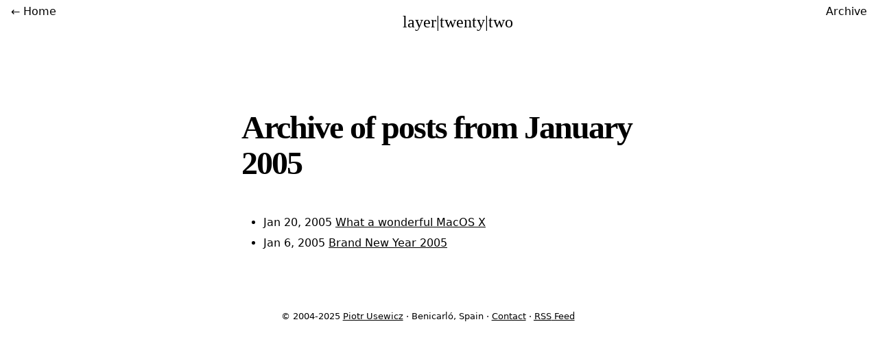

--- FILE ---
content_type: text/html; charset=utf-8
request_url: https://layer22.com/2005/01/
body_size: 1584
content:
<!DOCTYPE html>
<html lang="en-US">
  <head>
    <meta charset="UTF-8">
    <meta name="viewport" content="width=device-width, initial-scale=1">
    <title>
      
         &middot; layer|twenty|two
      
    </title>
    <link rel="preload" href="https://cdnjs.cloudflare.com/ajax/libs/normalize/8.0.1/normalize.css" as="style" />
    <link rel="preload" href="/assets/css/main.css" as="style" />
    <link rel="stylesheet" href="/assets/css/main.css" />
    <link rel="icon" type="image/x-icon" href="/favicon.ico" sizes="48x48">
    <link rel="icon" type="image/svg+xml" href="/favicon.svg">
    <link rel="icon" type="image/png" href="/favicon-32x32.png">
    <link rel="manifest" href="/site.webmanifest">
    
    <link type="application/atom+xml" rel="alternate" href="https://layer22.com/feed.xml" title="layer|twenty|two" />
    <!-- Begin Jekyll SEO tag v2.8.0 -->
<meta name="generator" content="Jekyll v4.4.1" />
<meta property="og:title" content="layer twenty two" />
<meta name="author" content="Piotr Usewicz" />
<meta property="og:locale" content="en_US" />
<meta name="description" content="Functional Web Applications" />
<meta property="og:description" content="Functional Web Applications" />
<link rel="canonical" href="https://layer22.com/2005/01/" />
<meta property="og:url" content="https://layer22.com/2005/01/" />
<meta property="og:site_name" content="layer twenty two" />
<meta property="og:type" content="article" />
<meta property="article:published_time" content="2005-01-01T00:00:00+01:00" />
<meta name="twitter:card" content="summary" />
<meta property="twitter:title" content="layer twenty two" />
<meta name="twitter:site" content="@pusewicz" />
<meta name="twitter:creator" content="@pusewicz" />
<script type="application/ld+json">
{"@context":"https://schema.org","@type":"BlogPosting","author":{"@type":"Person","name":"Piotr Usewicz"},"dateModified":"2005-01-01T00:00:00+01:00","datePublished":"2005-01-01T00:00:00+01:00","description":"Functional Web Applications","headline":"layer twenty two","mainEntityOfPage":{"@type":"WebPage","@id":"https://layer22.com/2005/01/"},"publisher":{"@type":"Organization","logo":{"@type":"ImageObject","url":"https://layer22.com/images/logo.png"},"name":"Piotr Usewicz"},"url":"https://layer22.com/2005/01/"}</script>
<!-- End Jekyll SEO tag -->

  </head>
  <body data-instant-intensity="viewport" class="layout--archive_month ">
    <main class="container"><nav>
    <a href="/" class="home">&larr;&nbsp;Home</a>
    <div id="brand">
      <svg xmlns="http://www.w3.org/2000/svg" width="48" height="48" viewBox="0 0 24 24" fill="none" stroke="currentColor" stroke-width="2" stroke-linecap="round" stroke-linejoin="round" class="lucide lucide-target"><circle cx="12" cy="12" r="10"/><circle cx="12" cy="12" r="6"/><circle cx="12" cy="12" r="2"/></svg>
      layer|twenty|two
    </div>
    <a href="/archive" class="archive">Archive</a>
</nav>


<article class="page">
  <h1>Archive of posts from January 2005</h1>

<ul class="posts">

  <li>
    <span class="post-date">Jan 20, 2005</span>
    <a class="post-link" href="/what-a-wonderful-macos-x">What a wonderful MacOS X</a>
  </li>

  <li>
    <span class="post-date">Jan 6, 2005</span>
    <a class="post-link" href="/brand-new-year-2005">Brand New Year 2005</a>
  </li>

</ul>

</article>
</main>
    <footer class="container">
      <small>© 2004-<time datetime="2025-12-30T22:20:53+01:00">2025</time> <a rel="me" href="/about">Piotr Usewicz</a> · Benicarló, Spain · <a href="/contact">Contact</a> · <a href="/feed.xml"><abbr title="Really Simple Syndication">RSS</abbr>&nbsp;Feed</a></small>
    </footer>
    
  <!-- Cloudflare Pages Analytics --><script defer src='https://static.cloudflareinsights.com/beacon.min.js' data-cf-beacon='{"token": "ec427b64a4a4405192a62a58663d4992"}' type="2c11d66ba2c4a2af51a3289a-text/javascript"></script><!-- Cloudflare Pages Analytics --><script src="/cdn-cgi/scripts/7d0fa10a/cloudflare-static/rocket-loader.min.js" data-cf-settings="2c11d66ba2c4a2af51a3289a-|49" defer></script><script defer src="https://static.cloudflareinsights.com/beacon.min.js/vcd15cbe7772f49c399c6a5babf22c1241717689176015" integrity="sha512-ZpsOmlRQV6y907TI0dKBHq9Md29nnaEIPlkf84rnaERnq6zvWvPUqr2ft8M1aS28oN72PdrCzSjY4U6VaAw1EQ==" data-cf-beacon='{"version":"2024.11.0","token":"de1dc1ca211e4014a745a1b05be737e3","r":1,"server_timing":{"name":{"cfCacheStatus":true,"cfEdge":true,"cfExtPri":true,"cfL4":true,"cfOrigin":true,"cfSpeedBrain":true},"location_startswith":null}}' crossorigin="anonymous"></script>
</body>
</html>


--- FILE ---
content_type: text/css; charset=utf-8
request_url: https://layer22.com/assets/css/main.css
body_size: 2239
content:
/*! normalize.css v8.0.1 | MIT License | github.com/necolas/normalize.css */html{line-height:1.15;-webkit-text-size-adjust:100%}body{margin:0}main{display:block}h1{font-size:2em;margin:.67em 0}hr{box-sizing:content-box;height:0;overflow:visible}pre{font-family:monospace,monospace;font-size:1em}a{background-color:transparent}abbr[title]{border-bottom:none;text-decoration:underline;text-decoration:underline dotted}b,strong{font-weight:bolder}code,kbd,samp{font-family:monospace,monospace;font-size:1em}small{font-size:80%}sub,sup{font-size:75%;line-height:0;position:relative;vertical-align:baseline}sub{bottom:-0.25em}sup{top:-0.5em}img{border-style:none}button,input,optgroup,select,textarea{font-family:inherit;font-size:100%;line-height:1.15;margin:0}button,input{overflow:visible}button,select{text-transform:none}button,[type=button],[type=reset],[type=submit]{-webkit-appearance:button}button::-moz-focus-inner,[type=button]::-moz-focus-inner,[type=reset]::-moz-focus-inner,[type=submit]::-moz-focus-inner{border-style:none;padding:0}button:-moz-focusring,[type=button]:-moz-focusring,[type=reset]:-moz-focusring,[type=submit]:-moz-focusring{outline:1px dotted ButtonText}fieldset{padding:.35em .75em .625em}legend{box-sizing:border-box;color:inherit;display:table;max-width:100%;padding:0;white-space:normal}progress{vertical-align:baseline}textarea{overflow:auto}[type=checkbox],[type=radio]{box-sizing:border-box;padding:0}[type=number]::-webkit-inner-spin-button,[type=number]::-webkit-outer-spin-button{height:auto}[type=search]{-webkit-appearance:textfield;outline-offset:-2px}[type=search]::-webkit-search-decoration{-webkit-appearance:none}::-webkit-file-upload-button{-webkit-appearance:button;font:inherit}details{display:block}summary{display:list-item}template{display:none}[hidden]{display:none}:root{--accent-color: oklch(50.73% 0.2081 29.24deg);--bg-color: oklch(99.97% 0.0013 106.43deg);--alt-color: oklch(92.67% 0.0772 119.7deg);--link-color: oklch(52.68% 0.0496 274.68deg);--link-color-hover: oklch(33% 0.036 274.68deg);--text-color: oklch(44.5% 0.006 286.04deg);--text-color-light: oklch(78.5% 0.002 286.04deg);--primary-color: oklch(63.63% 0.0734 260deg);--footer-bg-color: oklch(33% 0.059 260deg);--footer-link-color: oklch(63.63% 0.0734 260deg);--footer-link-color-hover: oklch(78.5% 0.041 260deg);--nav-brand-color: oklch(50.73% 0.2081 29.24deg);--nav-brand-text-color: oklch(33% 0.059 260deg);--nav-brand-text-color-alt: oklch(67% 0.033 274.68deg);--home-bg-color: oklch(90% 0.016 260deg);--font-mono: ui-monospace, "Cascadia Code", "Source Code Pro", menlo, consolas, "DejaVu Sans Mono", monospace;--font-sans: seravek, "Gill Sans Nova", ubuntu, calibri, "DejaVu Sans", source-sans-pro, sans-serif;--font-serif: charter, "Bitstream Charter", "Sitka Text", cambria, serif}body{font-family:var(--font-sans);font-size:1rem;background-color:var(--bg-color);color:var(--text-color)}a{color:var(--link-color)}a:hover{color:var(--link-color-hover)}pre{margin-block:0}.logo{max-width:256px;height:auto}main header{text-align:center;margin-bottom:3rem;margin-top:2rem}main>nav{display:flex;flex-flow:row nowrap;justify-content:space-between;align-items:normal;align-content:normal;padding:.5em 1em;border-top:5px solid var(--accent-color)}main>nav a{text-decoration:none}main>nav a:hover{text-decoration:underline}#brand{font-size:1.5em;font-family:var(--font-serif);color:var(--nav-brand-color);display:inline-flex;align-items:center;gap:.25em;color:var(--nav-brand-text-color)}#brand svg{stroke:var(--nav-brand-color)}#brand span{display:inline-flex;flex-direction:column}#brand span small{font-size:.625em;color:var(--nav-brand-text-color-alt)}nav.menu{padding:.8rem .5rem;border:5px solid;border-color:var(--accent-color);background:var(--bg-color);text-align:center;margin:0}nav.menu a{margin:0 .5rem;line-height:1em;font-size:22px;list-style:none;padding:0;display:inline-block;text-decoration:none}nav.archives{border-bottom:0;padding-bottom:0}nav.archives .active{text-decoration:underline}nav.browse{border-top:0;padding-top:0}main div.container{text-align:center}.container.hi{margin:0 3rem;font-size:1.5rem;font-family:var(--font-serif);padding:1rem;margin-bottom:3rem}.container.hi a{color:var(--accent-color)}.avatar{border-radius:100%;width:6rem;height:auto}footer{padding:2rem;background:var(--footer-bg-color)}footer small{display:block;max-width:36em;margin:0 auto;color:var(--bg-color)}footer a:hover{color:var(--accent-color)}article{margin-top:3rem;margin-bottom:3rem;max-width:36em;margin:0 auto}article img{max-width:100%}article p{line-height:1.7;color:var(--text-color)}article ul{margin:1.5rem 0;padding-left:2rem;list-style-type:disc;color:var(--text-color)}article ul li{margin-block-start:.3rem;margin-block-end:.3rem;line-height:1.6}article .last-modified,article .post-meta{font-size:.8em;color:var(--text-color-light)}article.post .post-meta{display:block;text-align:center;margin-bottom:3em}article h1,article h2{color:var(--accent-color);font-size:3rem;font-family:var(--font-serif)}article h1 small,article h2 small{font-family:var(--font-sans);font-weight:normal}article h1 small::before,article h2 small::before{content:" — "}article.home{padding:2rem;padding-bottom:3rem}article.home a.archive{display:block;margin-top:1rem;font-size:.75rem;float:right}p>img{margin:1rem -1rem;max-width:calc(100% + 2rem)}div.highlighter-rouge{margin:1rem -1rem}div.highlighter-rouge div.highlight{padding:1rem 1rem;overflow-x:auto}article.page,article.post{padding-top:2rem;padding-bottom:2rem;padding-left:1rem;padding-right:1rem}article.page h1,article.post h1{font-size:3rem;margin-bottom:3rem;margin-top:4rem;line-height:1.1;letter-spacing:-0.04em}article.page h2,article.post h2{font-size:2.2rem;margin-bottom:1rem;margin-top:2rem}article.page h2 a.header-link,article.page h3 a.header-link,article.post h2 a.header-link,article.post h3 a.header-link{display:inline-block;text-decoration:none;font-size:.5em;font-weight:normal;margin-left:.5em;vertical-align:middle;visibility:hidden;width:1em;height:1em;background-image:url('data:image/svg+xml,<svg viewBox="0 0 1000 1000" xmlns="http://www.w3.org/2000/svg"><path d="m429.7 621.3c-13 0-26.1-5-36-14.9-93.3-93.3-93.3-245 0-338.2l188.1-188.3c45.2-45.1 105.3-70 169.1-70 63.9 0 123.9 24.9 169.1 70.1 93.3 93.3 93.3 245 0 338.2l-86 86c-19.9 19.9-52.2 19.9-72.1 0s-19.9-52.2 0-72.1l86-86c53.5-53.5 53.5-140.6 0-194.1-25.9-25.9-60.4-40.2-97-40.2-36.7 0-71.1 14.3-97 40.2l-188.2 188.2c-53.5 53.5-53.5 140.6 0 194.1 19.9 19.9 19.9 52.2 0 72.1-10 9.9-23 14.9-36 14.9z"/><path d="m249.1 990.1c-63.9 0-123.9-24.9-169.1-70.1-93.3-93.3-93.3-245 0-338.2l86-86c19.9-19.9 52.2-19.9 72.1 0s19.9 52.2 0 72.1l-86 86c-53.5 53.5-53.5 140.6 0 194.1 25.9 25.9 60.4 40.2 97 40.2s71.1-14.3 97-40.2l188.2-188.2c53.5-53.5 53.5-140.6 0-194.1-19.9-19.9-19.9-52.2 0-72.1s52.2-19.9 72.1 0c93.3 93.3 93.3 245 0 338.2l-188.2 188.3c-45.2 45.1-105.3 70-169.1 70z"/></svg>');background-repeat:no-repeat}article.page h2:hover a.header-link,article.page h3:hover a.header-link,article.post h2:hover a.header-link,article.post h3:hover a.header-link{visibility:visible}ul.post-index{margin-top:3rem;margin-bottom:3rem}ul.post-index,ul.post-index li{margin:0;padding:0;text-indent:0;list-style-type:none}ul.post-index li{margin-bottom:1.4rem}ul.post-index h2{font-size:1rem;margin-bottom:.5rem}code{font-family:var(--font-mono)}@media screen and (width <= 480px){html{font-size:14px}main,footer{max-width:100%;font-size:1rem}div.highlighter-rouge{margin:0 -1rem}div.highlighter-rouge div.highlight{padding:1rem}article.post p{font-size:1rem}article.post h1,article.post h2{font-size:2rem}article.post hgroup small{margin-top:1rem;display:block;font-size:1.2rem}article.post hgroup small::before{display:none}}@media screen and (width >= 768px){html{font-size:16px}}@media screen and (width >= 1200px){html{font-size:24px}}article.til{color:var(--text-color)}body.about article.page img{float:right;height:300px}/*# sourceMappingURL=main.css.map */